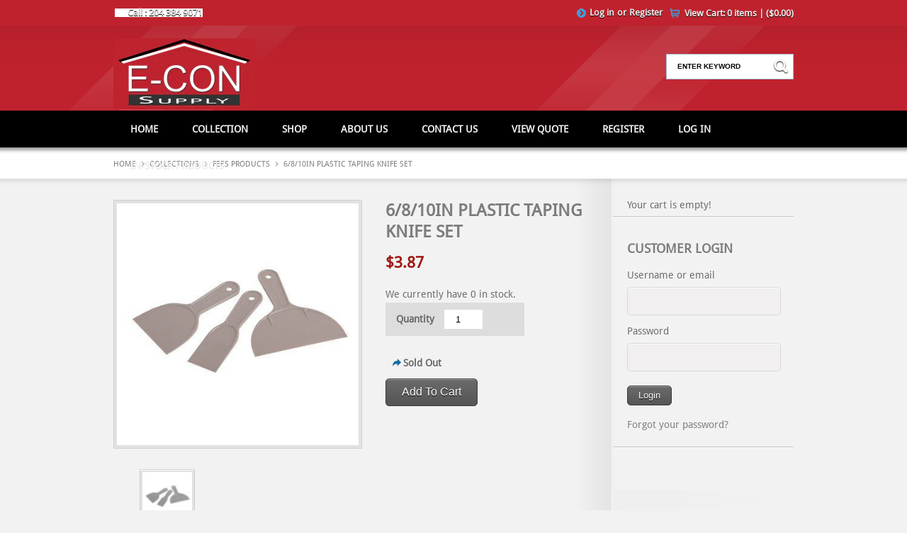

--- FILE ---
content_type: text/html; charset=utf-8
request_url: https://e-consupply.ca/products/g05016
body_size: 17441
content:
<!doctype html>
<html xmlns="http://www.w3.org/1999/xhtml">
  <head>
    <meta http-equiv="Content-Type" content="text/html; charset=utf-8" /> 
    <link rel="shortcut icon" href="//e-consupply.ca/cdn/shop/t/4/assets/favicon.png?v=53237176640879492971709306725" type="image/png" />
    <title>6/8/10in Plastic Taping Knife Set - E-Con Supply</title>

    

    <meta name="viewport" content="width=device-width, initial-scale=1.0" />
    <link rel="canonical" href="https://e-consupply.ca/products/g05016" /> 

    <!--iamd stylesheets-->
    <link href="//e-consupply.ca/cdn/shop/t/4/assets/ultimate.css?v=45681775374975975541709306738" rel="stylesheet" type="text/css" media="all" />  
    <link href="//e-consupply.ca/cdn/shop/t/4/assets/blue.css?v=150658214132186008801711587485" rel="stylesheet" type="text/css" media="all" />
    <link href="//e-consupply.ca/cdn/shop/t/4/assets/ie7.css?v=35572129364955843381709306726" rel="stylesheet" type="text/css" media="all" />
    <link href="//e-consupply.ca/cdn/shop/t/4/assets/ie8-and-down.css?v=170670072648982904471709306726" rel="stylesheet" type="text/css" media="all" />
    <link href="//e-consupply.ca/cdn/shop/t/4/assets/layerslider.css?v=42330503570127356301709306727" rel="stylesheet" type="text/css" media="all" />
    <link href="//e-consupply.ca/cdn/shop/t/4/assets/nivo-slider.css?v=20530238551785788011709306727" rel="stylesheet" type="text/css" media="all" />
    <link href="//e-consupply.ca/cdn/shop/t/4/assets/prettyPhoto.css?v=73755382492084100431709306727" rel="stylesheet" type="text/css" media="all" />
    <link href="//e-consupply.ca/cdn/shop/t/4/assets/reset.css?v=26258147381157259041709306738" rel="stylesheet" type="text/css" media="all" />

    <link href="//e-consupply.ca/cdn/shop/t/4/assets/responsive.css?v=77230444100541282441709306728" rel="stylesheet" type="text/css" media="all" />

    <link href="//e-consupply.ca/cdn/shop/t/4/assets/skin.css?v=32892983970675124651709306728" rel="stylesheet" type="text/css" media="all" />


    <!--iamd stylesheets end-->

    <!--iamd js-->  
    <script src="//ajax.googleapis.com/ajax/libs/jquery/1.9.1/jquery.min.js" type="text/javascript"></script> 
    <script src="//e-consupply.ca/cdn/shop/t/4/assets/jquery.min.js?v=8804816385198505141709306726" type="text/javascript"></script>
    <script src="//e-consupply.ca/cdn/shop/t/4/assets/jquery.cookie.js?v=35432961046504806441709306726" type="text/javascript"></script>
    <script src="//e-consupply.ca/cdn/shop/t/4/assets/jquery.tabs.min.js?v=57565764971038419101709306727" type="text/javascript"></script>
    <script src="//e-consupply.ca/cdn/shop/t/4/assets/jquery.jcarousel.min.js?v=161080100729807562721709306726" type="text/javascript"></script>
    <script src="//e-consupply.ca/cdn/shop/t/4/assets/tinynav.min.js?v=62484806795516804891709306729" type="text/javascript"></script>
    <script src="//e-consupply.ca/cdn/shop/t/4/assets/ultimate-custom.js?v=103669891260314336081709306729" type="text/javascript"></script>

    <script src="//e-consupply.ca/cdn/shop/t/4/assets/layerslider.kreaturamedia.jquery.js?v=30800323655205699531709306727" type="text/javascript"></script>
    <script src="//e-consupply.ca/cdn/shop/t/4/assets/jquery-easing-1.3.js?v=6540269386511301301709306726" type="text/javascript"></script>



    <script type="text/javascript">
      $(document).ready(function(){
        $('#layerslider').layerSlider({			
          skin : 'fullwidth',
          skinsPath : 'http://wedesignthemes.com/themes/dt-ultimate/wp-content/plugins/LayerSlider/skins/',
          thumbnailNavigation : 'hover',
          hoverPrevNext : false,
          responsive : false,
          responsiveUnder : 940,
          sublayerContainer : 900
        });



      });		
    </script>	

    <script src="//e-consupply.ca/cdn/shop/t/4/assets/jquery.prettyPhoto.js?v=128332406498773050711709306727" type="text/javascript"></script> 
    <script src="//e-consupply.ca/cdn/shop/t/4/assets/jquery.validate.min.js?v=171018175074048737741709306727" type="text/javascript"></script>
    <script src="//e-consupply.ca/cdn/shop/t/4/assets/isotope.js?v=121774176894423542401709306726" type="text/javascript"></script>


    <!-- Pretty Photo -->
    <script type="text/javascript">
      jQuery(document).ready(function($){			
        $(".gallery a[rel^='prettyPhoto']").prettyPhoto({animation_speed:'normal',theme:'light_square',slideshow:3000, autoplay_slideshow: false,social_tools: false});				
      });
    </script> 



    <!--[if lt IE 9]>
<link rel="stylesheet" type="text/css" href="css/ie8-and-down.css" />
<![endif]-->

    
    <link href='https://fonts.googleapis.com/css?family=Kameron:400,700' rel='stylesheet' type='text/css' />
    

    <!--iamd js end--> 
    <script src="//e-consupply.ca/cdn/shopifycloud/storefront/assets/themes_support/option_selection-b017cd28.js" type="text/javascript"></script>
    <script src="//e-consupply.ca/cdn/shopifycloud/storefront/assets/themes_support/api.jquery-7ab1a3a4.js" type="text/javascript"></script>
    

    <script src="//e-consupply.ca/cdn/shop/t/4/assets/easing.js?v=135570664617400524361709306725" type="text/javascript"></script>  
    <script src="//e-consupply.ca/cdn/shop/t/4/assets/jquery.nicescroll.min.js?v=38117382255208411611709306726" type="text/javascript"></script>
    <script src="//e-consupply.ca/cdn/shop/t/4/assets/jquery.ui.totop.min.js?v=71954548347841691311709306727" type="text/javascript"></script>

    <script type="text/javascript" src="https://w.sharethis.com/button/buttons.js"></script>
    <script type="text/javascript">stLight.options({publisher: "ur-fe64e7f8-696f-990f-ca-5986d5ffe036", doNotHash: false, doNotCopy: false, hashAddressBar: false});</script>

    <script>window.performance && window.performance.mark && window.performance.mark('shopify.content_for_header.start');</script><meta name="google-site-verification" content="t0kPjRYArdN0zQQkSzMjGMCfan48ApSbn3BwZMasIgI">
<meta id="shopify-digital-wallet" name="shopify-digital-wallet" content="/34228207748/digital_wallets/dialog">
<link rel="alternate" type="application/json+oembed" href="https://e-consupply.ca/products/g05016.oembed">
<script async="async" src="/checkouts/internal/preloads.js?locale=en-CA"></script>
<script id="shopify-features" type="application/json">{"accessToken":"f53d80fbbf0246b9f3575823aae48cca","betas":["rich-media-storefront-analytics"],"domain":"e-consupply.ca","predictiveSearch":true,"shopId":34228207748,"locale":"en"}</script>
<script>var Shopify = Shopify || {};
Shopify.shop = "e-con-construction-supply.myshopify.com";
Shopify.locale = "en";
Shopify.currency = {"active":"CAD","rate":"1.0"};
Shopify.country = "CA";
Shopify.theme = {"name":"Ultimate [okas]","id":134952812706,"schema_name":null,"schema_version":null,"theme_store_id":null,"role":"main"};
Shopify.theme.handle = "null";
Shopify.theme.style = {"id":null,"handle":null};
Shopify.cdnHost = "e-consupply.ca/cdn";
Shopify.routes = Shopify.routes || {};
Shopify.routes.root = "/";</script>
<script type="module">!function(o){(o.Shopify=o.Shopify||{}).modules=!0}(window);</script>
<script>!function(o){function n(){var o=[];function n(){o.push(Array.prototype.slice.apply(arguments))}return n.q=o,n}var t=o.Shopify=o.Shopify||{};t.loadFeatures=n(),t.autoloadFeatures=n()}(window);</script>
<script id="shop-js-analytics" type="application/json">{"pageType":"product"}</script>
<script defer="defer" async type="module" src="//e-consupply.ca/cdn/shopifycloud/shop-js/modules/v2/client.init-shop-cart-sync_WVOgQShq.en.esm.js"></script>
<script defer="defer" async type="module" src="//e-consupply.ca/cdn/shopifycloud/shop-js/modules/v2/chunk.common_C_13GLB1.esm.js"></script>
<script defer="defer" async type="module" src="//e-consupply.ca/cdn/shopifycloud/shop-js/modules/v2/chunk.modal_CLfMGd0m.esm.js"></script>
<script type="module">
  await import("//e-consupply.ca/cdn/shopifycloud/shop-js/modules/v2/client.init-shop-cart-sync_WVOgQShq.en.esm.js");
await import("//e-consupply.ca/cdn/shopifycloud/shop-js/modules/v2/chunk.common_C_13GLB1.esm.js");
await import("//e-consupply.ca/cdn/shopifycloud/shop-js/modules/v2/chunk.modal_CLfMGd0m.esm.js");

  window.Shopify.SignInWithShop?.initShopCartSync?.({"fedCMEnabled":true,"windoidEnabled":true});

</script>
<script id="__st">var __st={"a":34228207748,"offset":-21600,"reqid":"5b18da12-e571-4628-9b4e-b4d5a566dd71-1769555484","pageurl":"e-consupply.ca\/products\/g05016","u":"169abf9ab752","p":"product","rtyp":"product","rid":4670334238852};</script>
<script>window.ShopifyPaypalV4VisibilityTracking = true;</script>
<script id="captcha-bootstrap">!function(){'use strict';const t='contact',e='account',n='new_comment',o=[[t,t],['blogs',n],['comments',n],[t,'customer']],c=[[e,'customer_login'],[e,'guest_login'],[e,'recover_customer_password'],[e,'create_customer']],r=t=>t.map((([t,e])=>`form[action*='/${t}']:not([data-nocaptcha='true']) input[name='form_type'][value='${e}']`)).join(','),a=t=>()=>t?[...document.querySelectorAll(t)].map((t=>t.form)):[];function s(){const t=[...o],e=r(t);return a(e)}const i='password',u='form_key',d=['recaptcha-v3-token','g-recaptcha-response','h-captcha-response',i],f=()=>{try{return window.sessionStorage}catch{return}},m='__shopify_v',_=t=>t.elements[u];function p(t,e,n=!1){try{const o=window.sessionStorage,c=JSON.parse(o.getItem(e)),{data:r}=function(t){const{data:e,action:n}=t;return t[m]||n?{data:e,action:n}:{data:t,action:n}}(c);for(const[e,n]of Object.entries(r))t.elements[e]&&(t.elements[e].value=n);n&&o.removeItem(e)}catch(o){console.error('form repopulation failed',{error:o})}}const l='form_type',E='cptcha';function T(t){t.dataset[E]=!0}const w=window,h=w.document,L='Shopify',v='ce_forms',y='captcha';let A=!1;((t,e)=>{const n=(g='f06e6c50-85a8-45c8-87d0-21a2b65856fe',I='https://cdn.shopify.com/shopifycloud/storefront-forms-hcaptcha/ce_storefront_forms_captcha_hcaptcha.v1.5.2.iife.js',D={infoText:'Protected by hCaptcha',privacyText:'Privacy',termsText:'Terms'},(t,e,n)=>{const o=w[L][v],c=o.bindForm;if(c)return c(t,g,e,D).then(n);var r;o.q.push([[t,g,e,D],n]),r=I,A||(h.body.append(Object.assign(h.createElement('script'),{id:'captcha-provider',async:!0,src:r})),A=!0)});var g,I,D;w[L]=w[L]||{},w[L][v]=w[L][v]||{},w[L][v].q=[],w[L][y]=w[L][y]||{},w[L][y].protect=function(t,e){n(t,void 0,e),T(t)},Object.freeze(w[L][y]),function(t,e,n,w,h,L){const[v,y,A,g]=function(t,e,n){const i=e?o:[],u=t?c:[],d=[...i,...u],f=r(d),m=r(i),_=r(d.filter((([t,e])=>n.includes(e))));return[a(f),a(m),a(_),s()]}(w,h,L),I=t=>{const e=t.target;return e instanceof HTMLFormElement?e:e&&e.form},D=t=>v().includes(t);t.addEventListener('submit',(t=>{const e=I(t);if(!e)return;const n=D(e)&&!e.dataset.hcaptchaBound&&!e.dataset.recaptchaBound,o=_(e),c=g().includes(e)&&(!o||!o.value);(n||c)&&t.preventDefault(),c&&!n&&(function(t){try{if(!f())return;!function(t){const e=f();if(!e)return;const n=_(t);if(!n)return;const o=n.value;o&&e.removeItem(o)}(t);const e=Array.from(Array(32),(()=>Math.random().toString(36)[2])).join('');!function(t,e){_(t)||t.append(Object.assign(document.createElement('input'),{type:'hidden',name:u})),t.elements[u].value=e}(t,e),function(t,e){const n=f();if(!n)return;const o=[...t.querySelectorAll(`input[type='${i}']`)].map((({name:t})=>t)),c=[...d,...o],r={};for(const[a,s]of new FormData(t).entries())c.includes(a)||(r[a]=s);n.setItem(e,JSON.stringify({[m]:1,action:t.action,data:r}))}(t,e)}catch(e){console.error('failed to persist form',e)}}(e),e.submit())}));const S=(t,e)=>{t&&!t.dataset[E]&&(n(t,e.some((e=>e===t))),T(t))};for(const o of['focusin','change'])t.addEventListener(o,(t=>{const e=I(t);D(e)&&S(e,y())}));const B=e.get('form_key'),M=e.get(l),P=B&&M;t.addEventListener('DOMContentLoaded',(()=>{const t=y();if(P)for(const e of t)e.elements[l].value===M&&p(e,B);[...new Set([...A(),...v().filter((t=>'true'===t.dataset.shopifyCaptcha))])].forEach((e=>S(e,t)))}))}(h,new URLSearchParams(w.location.search),n,t,e,['guest_login'])})(!0,!0)}();</script>
<script integrity="sha256-4kQ18oKyAcykRKYeNunJcIwy7WH5gtpwJnB7kiuLZ1E=" data-source-attribution="shopify.loadfeatures" defer="defer" src="//e-consupply.ca/cdn/shopifycloud/storefront/assets/storefront/load_feature-a0a9edcb.js" crossorigin="anonymous"></script>
<script data-source-attribution="shopify.dynamic_checkout.dynamic.init">var Shopify=Shopify||{};Shopify.PaymentButton=Shopify.PaymentButton||{isStorefrontPortableWallets:!0,init:function(){window.Shopify.PaymentButton.init=function(){};var t=document.createElement("script");t.src="https://e-consupply.ca/cdn/shopifycloud/portable-wallets/latest/portable-wallets.en.js",t.type="module",document.head.appendChild(t)}};
</script>
<script data-source-attribution="shopify.dynamic_checkout.buyer_consent">
  function portableWalletsHideBuyerConsent(e){var t=document.getElementById("shopify-buyer-consent"),n=document.getElementById("shopify-subscription-policy-button");t&&n&&(t.classList.add("hidden"),t.setAttribute("aria-hidden","true"),n.removeEventListener("click",e))}function portableWalletsShowBuyerConsent(e){var t=document.getElementById("shopify-buyer-consent"),n=document.getElementById("shopify-subscription-policy-button");t&&n&&(t.classList.remove("hidden"),t.removeAttribute("aria-hidden"),n.addEventListener("click",e))}window.Shopify?.PaymentButton&&(window.Shopify.PaymentButton.hideBuyerConsent=portableWalletsHideBuyerConsent,window.Shopify.PaymentButton.showBuyerConsent=portableWalletsShowBuyerConsent);
</script>
<script data-source-attribution="shopify.dynamic_checkout.cart.bootstrap">document.addEventListener("DOMContentLoaded",(function(){function t(){return document.querySelector("shopify-accelerated-checkout-cart, shopify-accelerated-checkout")}if(t())Shopify.PaymentButton.init();else{new MutationObserver((function(e,n){t()&&(Shopify.PaymentButton.init(),n.disconnect())})).observe(document.body,{childList:!0,subtree:!0})}}));
</script>

<script>window.performance && window.performance.mark && window.performance.mark('shopify.content_for_header.end');</script>
  	<link href="//e-consupply.ca/cdn/shop/t/4/assets/globorequestforquote.css?v=120436704993867032521709306725" rel="stylesheet" type="text/css" media="all" /><script src="//e-consupply.ca/cdn/shop/t/4/assets/globorequestforquote_params.js?v=26753648892456164171709306725" type="text/javascript"></script><script type="text/javascript">var GRFQConfigs = GRFQConfigs || {};GRFQConfigs.customer = {'id': '','email': '','name': ''};GRFQConfigs.product = {"id":4670334238852,"title":"6\/8\/10in Plastic Taping Knife Set","handle":"g05016","description":"","published_at":"2020-04-13T18:09:28-05:00","created_at":"2020-03-12T11:12:14-05:00","vendor":"Toolway","type":"tool taping","tags":["6\/8\/10in","Knife","Plastic","Set","Taping"],"price":387,"price_min":387,"price_max":387,"available":false,"price_varies":false,"compare_at_price":null,"compare_at_price_min":0,"compare_at_price_max":0,"compare_at_price_varies":false,"variants":[{"id":32685909409924,"title":"Default Title","option1":"Default Title","option2":null,"option3":null,"sku":"G05016","requires_shipping":true,"taxable":true,"featured_image":null,"available":false,"name":"6\/8\/10in Plastic Taping Knife Set","public_title":null,"options":["Default Title"],"price":387,"weight":0,"compare_at_price":null,"inventory_management":"shopify","barcode":"084389050160","requires_selling_plan":false,"selling_plan_allocations":[]}],"images":["\/\/e-consupply.ca\/cdn\/shop\/products\/G05016_1-B.jpg?v=1584029534"],"featured_image":"\/\/e-consupply.ca\/cdn\/shop\/products\/G05016_1-B.jpg?v=1584029534","options":["Amount"],"media":[{"alt":null,"id":7045146017924,"position":1,"preview_image":{"aspect_ratio":1.0,"height":400,"width":400,"src":"\/\/e-consupply.ca\/cdn\/shop\/products\/G05016_1-B.jpg?v=1584029534"},"aspect_ratio":1.0,"height":400,"media_type":"image","src":"\/\/e-consupply.ca\/cdn\/shop\/products\/G05016_1-B.jpg?v=1584029534","width":400}],"requires_selling_plan":false,"selling_plan_groups":[],"content":""}; GRFQConfigs.product.selected_or_first_available_variant = {"id":32685909409924,"title":"Default Title","option1":"Default Title","option2":null,"option3":null,"sku":"G05016","requires_shipping":true,"taxable":true,"featured_image":null,"available":false,"name":"6\/8\/10in Plastic Taping Knife Set","public_title":null,"options":["Default Title"],"price":387,"weight":0,"compare_at_price":null,"inventory_management":"shopify","barcode":"084389050160","requires_selling_plan":false,"selling_plan_allocations":[]} ;</script><script type="text/javascript" src="//e-consupply.ca/cdn/shop/t/4/assets/globorequestforquote.js?v=106042749041700225901709306725" defer="defer"></script> <script> if(typeof GRFQConfigs.product['collection'] === 'undefined') GRFQConfigs.product['collection'] = []; GRFQConfigs.product['collection'].push('303580577954'); </script>  <script> if(typeof GRFQConfigs.product['collection'] === 'undefined') GRFQConfigs.product['collection'] = []; GRFQConfigs.product['collection'].push('173149257860'); </script>  <script> if(typeof GRFQConfigs.product['collection'] === 'undefined') GRFQConfigs.product['collection'] = []; GRFQConfigs.product['collection'].push('303580545186'); </script> 
<!-- "snippets/hulkcode_common.liquid" was not rendered, the associated app was uninstalled --><script src='https://volumediscount.hulkapps.com/hulkcode.js' defer='defer'></script>
<!--   This area was rendered by Stores App --> 
	 
<!-- End Area -->

<!--   This area was rendered by Stores App --> 
	 
<!-- End Area -->
<!-- AUTO GENERATED BY CODE CUSTOMIZER -->



<script>

</script>

<!-- END CODE CUSTOMIZER -->
<meta property="og:image" content="https://cdn.shopify.com/s/files/1/0342/2820/7748/products/G05016_1-B.jpg?v=1584029534" />
<meta property="og:image:secure_url" content="https://cdn.shopify.com/s/files/1/0342/2820/7748/products/G05016_1-B.jpg?v=1584029534" />
<meta property="og:image:width" content="400" />
<meta property="og:image:height" content="400" />
<link href="https://monorail-edge.shopifysvc.com" rel="dns-prefetch">
<script>(function(){if ("sendBeacon" in navigator && "performance" in window) {try {var session_token_from_headers = performance.getEntriesByType('navigation')[0].serverTiming.find(x => x.name == '_s').description;} catch {var session_token_from_headers = undefined;}var session_cookie_matches = document.cookie.match(/_shopify_s=([^;]*)/);var session_token_from_cookie = session_cookie_matches && session_cookie_matches.length === 2 ? session_cookie_matches[1] : "";var session_token = session_token_from_headers || session_token_from_cookie || "";function handle_abandonment_event(e) {var entries = performance.getEntries().filter(function(entry) {return /monorail-edge.shopifysvc.com/.test(entry.name);});if (!window.abandonment_tracked && entries.length === 0) {window.abandonment_tracked = true;var currentMs = Date.now();var navigation_start = performance.timing.navigationStart;var payload = {shop_id: 34228207748,url: window.location.href,navigation_start,duration: currentMs - navigation_start,session_token,page_type: "product"};window.navigator.sendBeacon("https://monorail-edge.shopifysvc.com/v1/produce", JSON.stringify({schema_id: "online_store_buyer_site_abandonment/1.1",payload: payload,metadata: {event_created_at_ms: currentMs,event_sent_at_ms: currentMs}}));}}window.addEventListener('pagehide', handle_abandonment_event);}}());</script>
<script id="web-pixels-manager-setup">(function e(e,d,r,n,o){if(void 0===o&&(o={}),!Boolean(null===(a=null===(i=window.Shopify)||void 0===i?void 0:i.analytics)||void 0===a?void 0:a.replayQueue)){var i,a;window.Shopify=window.Shopify||{};var t=window.Shopify;t.analytics=t.analytics||{};var s=t.analytics;s.replayQueue=[],s.publish=function(e,d,r){return s.replayQueue.push([e,d,r]),!0};try{self.performance.mark("wpm:start")}catch(e){}var l=function(){var e={modern:/Edge?\/(1{2}[4-9]|1[2-9]\d|[2-9]\d{2}|\d{4,})\.\d+(\.\d+|)|Firefox\/(1{2}[4-9]|1[2-9]\d|[2-9]\d{2}|\d{4,})\.\d+(\.\d+|)|Chrom(ium|e)\/(9{2}|\d{3,})\.\d+(\.\d+|)|(Maci|X1{2}).+ Version\/(15\.\d+|(1[6-9]|[2-9]\d|\d{3,})\.\d+)([,.]\d+|)( \(\w+\)|)( Mobile\/\w+|) Safari\/|Chrome.+OPR\/(9{2}|\d{3,})\.\d+\.\d+|(CPU[ +]OS|iPhone[ +]OS|CPU[ +]iPhone|CPU IPhone OS|CPU iPad OS)[ +]+(15[._]\d+|(1[6-9]|[2-9]\d|\d{3,})[._]\d+)([._]\d+|)|Android:?[ /-](13[3-9]|1[4-9]\d|[2-9]\d{2}|\d{4,})(\.\d+|)(\.\d+|)|Android.+Firefox\/(13[5-9]|1[4-9]\d|[2-9]\d{2}|\d{4,})\.\d+(\.\d+|)|Android.+Chrom(ium|e)\/(13[3-9]|1[4-9]\d|[2-9]\d{2}|\d{4,})\.\d+(\.\d+|)|SamsungBrowser\/([2-9]\d|\d{3,})\.\d+/,legacy:/Edge?\/(1[6-9]|[2-9]\d|\d{3,})\.\d+(\.\d+|)|Firefox\/(5[4-9]|[6-9]\d|\d{3,})\.\d+(\.\d+|)|Chrom(ium|e)\/(5[1-9]|[6-9]\d|\d{3,})\.\d+(\.\d+|)([\d.]+$|.*Safari\/(?![\d.]+ Edge\/[\d.]+$))|(Maci|X1{2}).+ Version\/(10\.\d+|(1[1-9]|[2-9]\d|\d{3,})\.\d+)([,.]\d+|)( \(\w+\)|)( Mobile\/\w+|) Safari\/|Chrome.+OPR\/(3[89]|[4-9]\d|\d{3,})\.\d+\.\d+|(CPU[ +]OS|iPhone[ +]OS|CPU[ +]iPhone|CPU IPhone OS|CPU iPad OS)[ +]+(10[._]\d+|(1[1-9]|[2-9]\d|\d{3,})[._]\d+)([._]\d+|)|Android:?[ /-](13[3-9]|1[4-9]\d|[2-9]\d{2}|\d{4,})(\.\d+|)(\.\d+|)|Mobile Safari.+OPR\/([89]\d|\d{3,})\.\d+\.\d+|Android.+Firefox\/(13[5-9]|1[4-9]\d|[2-9]\d{2}|\d{4,})\.\d+(\.\d+|)|Android.+Chrom(ium|e)\/(13[3-9]|1[4-9]\d|[2-9]\d{2}|\d{4,})\.\d+(\.\d+|)|Android.+(UC? ?Browser|UCWEB|U3)[ /]?(15\.([5-9]|\d{2,})|(1[6-9]|[2-9]\d|\d{3,})\.\d+)\.\d+|SamsungBrowser\/(5\.\d+|([6-9]|\d{2,})\.\d+)|Android.+MQ{2}Browser\/(14(\.(9|\d{2,})|)|(1[5-9]|[2-9]\d|\d{3,})(\.\d+|))(\.\d+|)|K[Aa][Ii]OS\/(3\.\d+|([4-9]|\d{2,})\.\d+)(\.\d+|)/},d=e.modern,r=e.legacy,n=navigator.userAgent;return n.match(d)?"modern":n.match(r)?"legacy":"unknown"}(),u="modern"===l?"modern":"legacy",c=(null!=n?n:{modern:"",legacy:""})[u],f=function(e){return[e.baseUrl,"/wpm","/b",e.hashVersion,"modern"===e.buildTarget?"m":"l",".js"].join("")}({baseUrl:d,hashVersion:r,buildTarget:u}),m=function(e){var d=e.version,r=e.bundleTarget,n=e.surface,o=e.pageUrl,i=e.monorailEndpoint;return{emit:function(e){var a=e.status,t=e.errorMsg,s=(new Date).getTime(),l=JSON.stringify({metadata:{event_sent_at_ms:s},events:[{schema_id:"web_pixels_manager_load/3.1",payload:{version:d,bundle_target:r,page_url:o,status:a,surface:n,error_msg:t},metadata:{event_created_at_ms:s}}]});if(!i)return console&&console.warn&&console.warn("[Web Pixels Manager] No Monorail endpoint provided, skipping logging."),!1;try{return self.navigator.sendBeacon.bind(self.navigator)(i,l)}catch(e){}var u=new XMLHttpRequest;try{return u.open("POST",i,!0),u.setRequestHeader("Content-Type","text/plain"),u.send(l),!0}catch(e){return console&&console.warn&&console.warn("[Web Pixels Manager] Got an unhandled error while logging to Monorail."),!1}}}}({version:r,bundleTarget:l,surface:e.surface,pageUrl:self.location.href,monorailEndpoint:e.monorailEndpoint});try{o.browserTarget=l,function(e){var d=e.src,r=e.async,n=void 0===r||r,o=e.onload,i=e.onerror,a=e.sri,t=e.scriptDataAttributes,s=void 0===t?{}:t,l=document.createElement("script"),u=document.querySelector("head"),c=document.querySelector("body");if(l.async=n,l.src=d,a&&(l.integrity=a,l.crossOrigin="anonymous"),s)for(var f in s)if(Object.prototype.hasOwnProperty.call(s,f))try{l.dataset[f]=s[f]}catch(e){}if(o&&l.addEventListener("load",o),i&&l.addEventListener("error",i),u)u.appendChild(l);else{if(!c)throw new Error("Did not find a head or body element to append the script");c.appendChild(l)}}({src:f,async:!0,onload:function(){if(!function(){var e,d;return Boolean(null===(d=null===(e=window.Shopify)||void 0===e?void 0:e.analytics)||void 0===d?void 0:d.initialized)}()){var d=window.webPixelsManager.init(e)||void 0;if(d){var r=window.Shopify.analytics;r.replayQueue.forEach((function(e){var r=e[0],n=e[1],o=e[2];d.publishCustomEvent(r,n,o)})),r.replayQueue=[],r.publish=d.publishCustomEvent,r.visitor=d.visitor,r.initialized=!0}}},onerror:function(){return m.emit({status:"failed",errorMsg:"".concat(f," has failed to load")})},sri:function(e){var d=/^sha384-[A-Za-z0-9+/=]+$/;return"string"==typeof e&&d.test(e)}(c)?c:"",scriptDataAttributes:o}),m.emit({status:"loading"})}catch(e){m.emit({status:"failed",errorMsg:(null==e?void 0:e.message)||"Unknown error"})}}})({shopId: 34228207748,storefrontBaseUrl: "https://e-consupply.ca",extensionsBaseUrl: "https://extensions.shopifycdn.com/cdn/shopifycloud/web-pixels-manager",monorailEndpoint: "https://monorail-edge.shopifysvc.com/unstable/produce_batch",surface: "storefront-renderer",enabledBetaFlags: ["2dca8a86"],webPixelsConfigList: [{"id":"574390434","configuration":"{\"config\":\"{\\\"pixel_id\\\":\\\"AW-809759411\\\",\\\"target_country\\\":\\\"CA\\\",\\\"gtag_events\\\":[{\\\"type\\\":\\\"search\\\",\\\"action_label\\\":\\\"AW-809759411\\\/xYSRCIPMjs0BELPlj4ID\\\"},{\\\"type\\\":\\\"begin_checkout\\\",\\\"action_label\\\":\\\"AW-809759411\\\/OB0VCIDMjs0BELPlj4ID\\\"},{\\\"type\\\":\\\"view_item\\\",\\\"action_label\\\":[\\\"AW-809759411\\\/5p0qCPrLjs0BELPlj4ID\\\",\\\"MC-3J7E770SSP\\\"]},{\\\"type\\\":\\\"purchase\\\",\\\"action_label\\\":[\\\"AW-809759411\\\/ZMC_CPfLjs0BELPlj4ID\\\",\\\"MC-3J7E770SSP\\\"]},{\\\"type\\\":\\\"page_view\\\",\\\"action_label\\\":[\\\"AW-809759411\\\/8D4NCPTLjs0BELPlj4ID\\\",\\\"MC-3J7E770SSP\\\"]},{\\\"type\\\":\\\"add_payment_info\\\",\\\"action_label\\\":\\\"AW-809759411\\\/o8I8CIbMjs0BELPlj4ID\\\"},{\\\"type\\\":\\\"add_to_cart\\\",\\\"action_label\\\":\\\"AW-809759411\\\/rHKWCP3Ljs0BELPlj4ID\\\"}],\\\"enable_monitoring_mode\\\":false}\"}","eventPayloadVersion":"v1","runtimeContext":"OPEN","scriptVersion":"b2a88bafab3e21179ed38636efcd8a93","type":"APP","apiClientId":1780363,"privacyPurposes":[],"dataSharingAdjustments":{"protectedCustomerApprovalScopes":["read_customer_address","read_customer_email","read_customer_name","read_customer_personal_data","read_customer_phone"]}},{"id":"shopify-app-pixel","configuration":"{}","eventPayloadVersion":"v1","runtimeContext":"STRICT","scriptVersion":"0450","apiClientId":"shopify-pixel","type":"APP","privacyPurposes":["ANALYTICS","MARKETING"]},{"id":"shopify-custom-pixel","eventPayloadVersion":"v1","runtimeContext":"LAX","scriptVersion":"0450","apiClientId":"shopify-pixel","type":"CUSTOM","privacyPurposes":["ANALYTICS","MARKETING"]}],isMerchantRequest: false,initData: {"shop":{"name":"E-Con Supply","paymentSettings":{"currencyCode":"CAD"},"myshopifyDomain":"e-con-construction-supply.myshopify.com","countryCode":"CA","storefrontUrl":"https:\/\/e-consupply.ca"},"customer":null,"cart":null,"checkout":null,"productVariants":[{"price":{"amount":3.87,"currencyCode":"CAD"},"product":{"title":"6\/8\/10in Plastic Taping Knife Set","vendor":"Toolway","id":"4670334238852","untranslatedTitle":"6\/8\/10in Plastic Taping Knife Set","url":"\/products\/g05016","type":"tool taping"},"id":"32685909409924","image":{"src":"\/\/e-consupply.ca\/cdn\/shop\/products\/G05016_1-B.jpg?v=1584029534"},"sku":"G05016","title":"Default Title","untranslatedTitle":"Default Title"}],"purchasingCompany":null},},"https://e-consupply.ca/cdn","fcfee988w5aeb613cpc8e4bc33m6693e112",{"modern":"","legacy":""},{"shopId":"34228207748","storefrontBaseUrl":"https:\/\/e-consupply.ca","extensionBaseUrl":"https:\/\/extensions.shopifycdn.com\/cdn\/shopifycloud\/web-pixels-manager","surface":"storefront-renderer","enabledBetaFlags":"[\"2dca8a86\"]","isMerchantRequest":"false","hashVersion":"fcfee988w5aeb613cpc8e4bc33m6693e112","publish":"custom","events":"[[\"page_viewed\",{}],[\"product_viewed\",{\"productVariant\":{\"price\":{\"amount\":3.87,\"currencyCode\":\"CAD\"},\"product\":{\"title\":\"6\/8\/10in Plastic Taping Knife Set\",\"vendor\":\"Toolway\",\"id\":\"4670334238852\",\"untranslatedTitle\":\"6\/8\/10in Plastic Taping Knife Set\",\"url\":\"\/products\/g05016\",\"type\":\"tool taping\"},\"id\":\"32685909409924\",\"image\":{\"src\":\"\/\/e-consupply.ca\/cdn\/shop\/products\/G05016_1-B.jpg?v=1584029534\"},\"sku\":\"G05016\",\"title\":\"Default Title\",\"untranslatedTitle\":\"Default Title\"}}]]"});</script><script>
  window.ShopifyAnalytics = window.ShopifyAnalytics || {};
  window.ShopifyAnalytics.meta = window.ShopifyAnalytics.meta || {};
  window.ShopifyAnalytics.meta.currency = 'CAD';
  var meta = {"product":{"id":4670334238852,"gid":"gid:\/\/shopify\/Product\/4670334238852","vendor":"Toolway","type":"tool taping","handle":"g05016","variants":[{"id":32685909409924,"price":387,"name":"6\/8\/10in Plastic Taping Knife Set","public_title":null,"sku":"G05016"}],"remote":false},"page":{"pageType":"product","resourceType":"product","resourceId":4670334238852,"requestId":"5b18da12-e571-4628-9b4e-b4d5a566dd71-1769555484"}};
  for (var attr in meta) {
    window.ShopifyAnalytics.meta[attr] = meta[attr];
  }
</script>
<script class="analytics">
  (function () {
    var customDocumentWrite = function(content) {
      var jquery = null;

      if (window.jQuery) {
        jquery = window.jQuery;
      } else if (window.Checkout && window.Checkout.$) {
        jquery = window.Checkout.$;
      }

      if (jquery) {
        jquery('body').append(content);
      }
    };

    var hasLoggedConversion = function(token) {
      if (token) {
        return document.cookie.indexOf('loggedConversion=' + token) !== -1;
      }
      return false;
    }

    var setCookieIfConversion = function(token) {
      if (token) {
        var twoMonthsFromNow = new Date(Date.now());
        twoMonthsFromNow.setMonth(twoMonthsFromNow.getMonth() + 2);

        document.cookie = 'loggedConversion=' + token + '; expires=' + twoMonthsFromNow;
      }
    }

    var trekkie = window.ShopifyAnalytics.lib = window.trekkie = window.trekkie || [];
    if (trekkie.integrations) {
      return;
    }
    trekkie.methods = [
      'identify',
      'page',
      'ready',
      'track',
      'trackForm',
      'trackLink'
    ];
    trekkie.factory = function(method) {
      return function() {
        var args = Array.prototype.slice.call(arguments);
        args.unshift(method);
        trekkie.push(args);
        return trekkie;
      };
    };
    for (var i = 0; i < trekkie.methods.length; i++) {
      var key = trekkie.methods[i];
      trekkie[key] = trekkie.factory(key);
    }
    trekkie.load = function(config) {
      trekkie.config = config || {};
      trekkie.config.initialDocumentCookie = document.cookie;
      var first = document.getElementsByTagName('script')[0];
      var script = document.createElement('script');
      script.type = 'text/javascript';
      script.onerror = function(e) {
        var scriptFallback = document.createElement('script');
        scriptFallback.type = 'text/javascript';
        scriptFallback.onerror = function(error) {
                var Monorail = {
      produce: function produce(monorailDomain, schemaId, payload) {
        var currentMs = new Date().getTime();
        var event = {
          schema_id: schemaId,
          payload: payload,
          metadata: {
            event_created_at_ms: currentMs,
            event_sent_at_ms: currentMs
          }
        };
        return Monorail.sendRequest("https://" + monorailDomain + "/v1/produce", JSON.stringify(event));
      },
      sendRequest: function sendRequest(endpointUrl, payload) {
        // Try the sendBeacon API
        if (window && window.navigator && typeof window.navigator.sendBeacon === 'function' && typeof window.Blob === 'function' && !Monorail.isIos12()) {
          var blobData = new window.Blob([payload], {
            type: 'text/plain'
          });

          if (window.navigator.sendBeacon(endpointUrl, blobData)) {
            return true;
          } // sendBeacon was not successful

        } // XHR beacon

        var xhr = new XMLHttpRequest();

        try {
          xhr.open('POST', endpointUrl);
          xhr.setRequestHeader('Content-Type', 'text/plain');
          xhr.send(payload);
        } catch (e) {
          console.log(e);
        }

        return false;
      },
      isIos12: function isIos12() {
        return window.navigator.userAgent.lastIndexOf('iPhone; CPU iPhone OS 12_') !== -1 || window.navigator.userAgent.lastIndexOf('iPad; CPU OS 12_') !== -1;
      }
    };
    Monorail.produce('monorail-edge.shopifysvc.com',
      'trekkie_storefront_load_errors/1.1',
      {shop_id: 34228207748,
      theme_id: 134952812706,
      app_name: "storefront",
      context_url: window.location.href,
      source_url: "//e-consupply.ca/cdn/s/trekkie.storefront.a804e9514e4efded663580eddd6991fcc12b5451.min.js"});

        };
        scriptFallback.async = true;
        scriptFallback.src = '//e-consupply.ca/cdn/s/trekkie.storefront.a804e9514e4efded663580eddd6991fcc12b5451.min.js';
        first.parentNode.insertBefore(scriptFallback, first);
      };
      script.async = true;
      script.src = '//e-consupply.ca/cdn/s/trekkie.storefront.a804e9514e4efded663580eddd6991fcc12b5451.min.js';
      first.parentNode.insertBefore(script, first);
    };
    trekkie.load(
      {"Trekkie":{"appName":"storefront","development":false,"defaultAttributes":{"shopId":34228207748,"isMerchantRequest":null,"themeId":134952812706,"themeCityHash":"10171541955064007977","contentLanguage":"en","currency":"CAD","eventMetadataId":"f833e73a-d700-4d1e-bcb0-247284607eb2"},"isServerSideCookieWritingEnabled":true,"monorailRegion":"shop_domain","enabledBetaFlags":["65f19447","b5387b81"]},"Session Attribution":{},"S2S":{"facebookCapiEnabled":false,"source":"trekkie-storefront-renderer","apiClientId":580111}}
    );

    var loaded = false;
    trekkie.ready(function() {
      if (loaded) return;
      loaded = true;

      window.ShopifyAnalytics.lib = window.trekkie;

      var originalDocumentWrite = document.write;
      document.write = customDocumentWrite;
      try { window.ShopifyAnalytics.merchantGoogleAnalytics.call(this); } catch(error) {};
      document.write = originalDocumentWrite;

      window.ShopifyAnalytics.lib.page(null,{"pageType":"product","resourceType":"product","resourceId":4670334238852,"requestId":"5b18da12-e571-4628-9b4e-b4d5a566dd71-1769555484","shopifyEmitted":true});

      var match = window.location.pathname.match(/checkouts\/(.+)\/(thank_you|post_purchase)/)
      var token = match? match[1]: undefined;
      if (!hasLoggedConversion(token)) {
        setCookieIfConversion(token);
        window.ShopifyAnalytics.lib.track("Viewed Product",{"currency":"CAD","variantId":32685909409924,"productId":4670334238852,"productGid":"gid:\/\/shopify\/Product\/4670334238852","name":"6\/8\/10in Plastic Taping Knife Set","price":"3.87","sku":"G05016","brand":"Toolway","variant":null,"category":"tool taping","nonInteraction":true,"remote":false},undefined,undefined,{"shopifyEmitted":true});
      window.ShopifyAnalytics.lib.track("monorail:\/\/trekkie_storefront_viewed_product\/1.1",{"currency":"CAD","variantId":32685909409924,"productId":4670334238852,"productGid":"gid:\/\/shopify\/Product\/4670334238852","name":"6\/8\/10in Plastic Taping Knife Set","price":"3.87","sku":"G05016","brand":"Toolway","variant":null,"category":"tool taping","nonInteraction":true,"remote":false,"referer":"https:\/\/e-consupply.ca\/products\/g05016"});
      }
    });


        var eventsListenerScript = document.createElement('script');
        eventsListenerScript.async = true;
        eventsListenerScript.src = "//e-consupply.ca/cdn/shopifycloud/storefront/assets/shop_events_listener-3da45d37.js";
        document.getElementsByTagName('head')[0].appendChild(eventsListenerScript);

})();</script>
<script
  defer
  src="https://e-consupply.ca/cdn/shopifycloud/perf-kit/shopify-perf-kit-3.0.4.min.js"
  data-application="storefront-renderer"
  data-shop-id="34228207748"
  data-render-region="gcp-us-east1"
  data-page-type="product"
  data-theme-instance-id="134952812706"
  data-theme-name=""
  data-theme-version=""
  data-monorail-region="shop_domain"
  data-resource-timing-sampling-rate="10"
  data-shs="true"
  data-shs-beacon="true"
  data-shs-export-with-fetch="true"
  data-shs-logs-sample-rate="1"
  data-shs-beacon-endpoint="https://e-consupply.ca/api/collect"
></script>
</head>


  <body class="">  
    <!-- **Wrapper** -->
    <div id="wrapper">     
      <!-- **Header** -->
      <div id="shopify-section-header-model" class="shopify-section"><div data-section-id="header-model" data-section-type="header" > 
  <div id="header">   
    <!--TopMenu Starts-->
    
    <div id="TopMenu">
      <div class="container">
        
        <div class="phone">
          <span> Call : 204 384 9071 </span>
        </div>
        
        <a href="/cart" class="cart" title="Shopping Cart">View Cart:
          <span id="cart-count">0 items | ($0.00)</span></a>
        
        
        <div class="toolbar-customer">
          <a href="/account/login" id="customer_login_link">Log in</a>
          
          <span class="or">or</span>
          <a href="/account/register" id="customer_register_link">Register</a>
          
        </div>
        
        
      </div>  
    </div>
    	 

    <!--TopMenu Ends-->

    
    <div class="container">  
      <!--logo-->	  
      <div id="logo"> 
        
        <a href="/" ><img src="//e-consupply.ca/cdn/shop/t/4/assets/logo.png?v=89111522556277540531709306727" alt="E-Con Supply" title="E-Con Supply" /></a> 
        	  
      </div>
      <!--logo ends-->      
      <div class="float-right header-right"> 
        <!--social icons-->				
        <div class="social-icons">
          
          
          
          
          
          
          
        </div>        
        <!--searchform-->
        <form action="/search" id="searchform" method="get">
          <fieldset>
            <input name="q" type="text" onblur="this.value=(this.value=='') ? 'Enter Keyword' : this.value;" onfocus="this.value=(this.value=='Enter Keyword') ? '' : this.value;" value="Enter Keyword" class="text_input" />
            <input name="submit" type="submit" value="" />
          </fieldset>
        </form>
        <!--searchform ends--> 
      </div>
    </div>
    
  </div>
  <div id="top-menu">
    <div class="container">
      <ul class="menu">
        
        
        
        <li>
          <a href="/" class="">Home</a>
        </li>
        	
        
        
        
        <li>
          <a href="https://e-con-construction-supply.myshopify.com/collections" class="">Collection </a>
        </li>
        	
        
        
        
        <li>
          <a href="/collections/all" class="">Shop</a>
        </li>
        	
        
        
        
        <li>
          <a href="/pages/about-us" class="">About Us  </a>
        </li>
        	
        
        
        
        <li>
          <a href="/pages/contact-us" class="">Contact Us</a>
        </li>
        	
        
        
        
        <li>
          <a href="/pages/request-for-quote" class="">View Quote</a>
        </li>
        	
        
        
        
        <li>
          <a href="https://e-consupply.ca/account/register" class="">Register</a>
        </li>
        	
        
        
        
        <li>
          <a href="https://e-consupply.ca/account/login" class="">Log in</a>
        </li>
        	
        
        
        
        <li>
          <a href="/collections/products-that-are-available" class="">IN-STOCK products</a>
        </li>
        	
        
      </ul>	
    </div>
  </div>
</div>





<style>
  #TopMenu{background:#bf222e;}

  #top-menu { background:#000000; }

  ul.menu li a,.phone span ,.toolbar-customer a, .toolbar-customer span.or,.cart{ color:#f0ecec; }	

  #header { background:#bf222e url(//e-consupply.ca/cdn/shop/files/header-bg.png?v=1613725476) center top repeat-x;min-height: 150px;}

  .phone span{ background:url(//e-consupply.ca/cdn/shopifycloud/storefront/assets/no-image-2048-a2addb12.gif) 2px 2px no-repeat;}

  ul.menu li ul { background:#003d60; border:2px solid #003d60; }

  ul.menu li ul li, ul.menu li.home ul li { background:url(//e-consupply.ca/cdn/shop/files/amvic_3.png?v=1711572529) bottom repeat-x; }

  ul.menu li ul li.current_page_item, ul.menu li ul li:hover { -moz-box-shadow:inset 0px 0px 20px 0px #bf222e; -webkit-box-shadow:inset 0px 0px 20px 0px #bf222e; box-shadow: inset 0px 0px 20px 0px #bf222e; background:#0f0203; }
</style>














</div>

      <!-- **Header - End** -->   



      
      
      <div class="breadcrumb">
  <div class="breadcrumb-bg">
  <div class="container">
    <div class="align_left"> <a href="/">Home</a>
      
       <span class="arrow"></span> 
<span><a href="/collections">Collections</a></span> 
      <span class="arrow"></span>
      <span class="current-crumb"><a href="/collections/fees-products">Fees products</a></span>
       <span class="arrow"></span> <span class="current-crumb">6/8/10in Plastic Taping Knife Set</span>  </div>
    </div>
  </div>
</div>
  
      
      <div id="main">      
        <div class="container">


          
          <script src="//e-consupply.ca/cdn/shop/t/4/assets/jquery.jqzoom-core.js?v=85538258909399560881709306726" type="text/javascript"></script>
<link href="//e-consupply.ca/cdn/shop/t/4/assets/jquery.jqzoom.css?v=104325773844286353381709306726" rel="stylesheet" type="text/css" media="all" />

<script type="text/javascript">

  $(document).ready(function() {
    $('.jqzoom').jqzoom({
      zoomType: 'innerzoom',
      lens:true,
      preloadImages: false,
      alwaysOn:false
    });

  });


</script>
<div class="content with-right-sidebar">
  <div class="inner-with-sidebar"></div>
  <div class="product">	
    <div class="targetarea diffheight">
      
      <div class="clearfix product_border">
        <a href="//e-consupply.ca/cdn/shop/products/G05016_1-B_grande.jpg?v=1584029534" class="jqzoom" rel='gal1'  title="" >
          <img id="product-featured-image" src="//e-consupply.ca/cdn/shop/products/G05016_1-B_large.jpg?v=1584029534"  title="" class="actual_img" alt="6/8/10in Plastic Taping Knife Set" >
        </a>
      </div>
      <div class="clients-skin-carousel thumb_bg">
        <ul id="thumblist" class="clearfix clients-carousel" >
           
          <li>
            <a class="zoomThumbActive" href="javascript:void(0);" rel="{gallery: 'gal1', smallimage: '//e-consupply.ca/cdn/shop/products/G05016_1-B_large.jpg?v=1584029534',largeimage: '//e-consupply.ca/cdn/shop/products/G05016_1-B_1024x1024.jpg?v=1584029534'}">
              <img src="//e-consupply.ca/cdn/shop/products/G05016_1-B_thumb.jpg?v=1584029534">
            </a>
          </li>		
          
        </ul>
      </div>
      
    </div>

  </div>       
  <div class="summary entry-summary">
    <h1 class="product_title entry-title">6/8/10in Plastic Taping Knife Set</h1>
    <div>
      <p class="price"> <span class="amount Total_Price"> $3.87
        
        </span>
      </p>
    </div>
    <div>
      
      
      <form id="add-item-form" action="/cart/add" method="post" class="variants clearfix">			
        <!-- Begin product options -->
        <div id="variant-inventory">
          
            
              We currently have 0 in stock.
            
          
        </div>

        <div class="product-options">

          
          <div class="select clearfix" style="display:none">
            <select id="product-select" name="id">
              
              <option value="32685909409924">Default Title - $3.87</option>                    
              
            </select>
          </div>
          


          <div class="selector-wrapper">
            <label>Quantity</label>
            <input id="quantity" type="number" name="quantity" value="1" class="tc item-quantity" min="0" />
          </div>
          
          <p class="sku"> </p>
          <div class="purchase-section">            
            <span class="sold_out sold_in"></span>
            <div class="purchase">				    
              <input type="submit" id="add-to-cart" class="btn addtocart button medium grey" name="add" value="Add to Cart" />								  
            </div>
          </div>
        </div>	



        <!-- End product options -->			
      </form>
      <div class="socialcounts">
<span class='st_facebook_hcount fb' displayText='Facebook'></span>
<span class='st_twitter_hcount tw' displayText='Tweet'></span>
<span class='st_pinterest_hcount pin' displayText='Pinterest'></span>
<!--<span class='st_googleplus_hcount gplus' displayText='Google +'></span>-->
</div>
    </div>

  </div>
  <!--Product Tabs-->
  <div class="tabs-container ultimate-tabs">
    <ul class="tabs-frame">


      
      <li><a href="#">Description</a></li>
      

      
      <li><a href="#">Reviews</a></li>
      



    </ul>     

    <div class="tabs-frame-content" style="display:block;">
      
    </div>

    <div class="tabs-frame-content">
      <div id="shopify-product-reviews" data-id="4670334238852"></div>      
    </div>
  </div>
  <!--Product Tabs Ends--> 

  	
  







<div class="related products">



  
  <h2>Related Products</h2>
  


  
  
  <ul class="products">
    
    
    	 
    

<li> 
  <div class="collection_details">
  <a href="/collections/fees-products/products/84001291"><img src="//e-consupply.ca/cdn/shop/products/84001291_1-Z_x210.jpg?v=1583968765" class="" alt="red table lamp" /></a>
        
  </div>
			<h3>02-940018 Towel Bar 18in</h3>
			<span class="price"><span class="amount">
			
              <span class="sold_out">Sold Out</span>
			  
               
              
              
			
</span></span>
  
  
</li>
	
	
	 
    
    
    
    
    	 
    

<li> 
  <div class="collection_details">
  <a href="/collections/fees-products/products/84001292"><img src="//e-consupply.ca/cdn/shop/products/84001292_1-Z_x210.jpg?v=1583968767" class="" alt="red table lamp" /></a>
        
  </div>
			<h3>02-940024 Towel Bar 24in</h3>
			<span class="price"><span class="amount">
			
              <span class="sold_out">Sold Out</span>
			  
               
              
              
			
</span></span>
  
  
</li>
	
	
	 
    
    
    
    
    	 
    

<li> 
  <div class="collection_details">
  <a href="/collections/fees-products/products/84900255"><img src="//e-consupply.ca/cdn/shop/products/84900255_1-Z_x210.jpg?v=1583970041" class="" alt="red table lamp" /></a>
        
  </div>
			<h3>02-D102 Soap Holder W/Grab Recessed</h3>
			<span class="price"><span class="amount">
			
              <span class="sold_out">Sold Out</span>
			  
               
              
              
			
</span></span>
  
  
</li>
	
	
	 
    
    
    
    
    
    
    
  </ul>

</div>



<script>
  $('.related li:nth-child(3n)').addClass('last');
</script> 
   

</div>
<!--Content End--> 
<!--sidebar starts-->
<div class="sidebar ">
  <div class="inner-sidebar"> </div>
  
  
	Your cart is empty!
	
  <div class="hr"> </div>
  <div id="ultimate_login-3" class="widget ultimate widget_login sidebarlogin">

    
          

    <h3 class="widgettitle">Customer Login</h3>
    <form method="post" action="/account/login" id="customer_login" accept-charset="UTF-8" data-login-with-shop-sign-in="true"><input type="hidden" name="form_type" value="customer_login" /><input type="hidden" name="utf8" value="✓" />
    
    <p>
      <label for="customer_email">Username or email</label>
      <input name="customer[email]" id="customer_email" value="" class="input-text" type="text" />
    </p>
    
    <p>
      <label for="customer_password">Password</label>
      <input  name="customer[password]" id="customer_password" class="input-text"  type="text" />
    </p>
    
    <p>
      <input type="submit" class="submitbutton button small grey" name="wp-submit" id="wp-submit" value="Login" />
      <a href="#" class="forgotpw" onclick="showRecoverPasswordForm();return false;">Forgot your password?</a> 

    </p>
    </form>

    <div id="recover-password" style="display:none;" class="span7">
      <h2>Reset Password</h2>
      <p class="note">We will send you an email to reset your password.</p>
      <form method="post" action="/account/recover" accept-charset="UTF-8"><input type="hidden" name="form_type" value="recover_customer_password" /><input type="hidden" name="utf8" value="✓" />
      
      <label for="recover-email" class="label">Email Address</label>
      <input type="text" value="" size="30" name="email" id="recover-email" class="text" />
      <input class="button small grey" type="submit" value="Submit" />
      <span class="note">or <a href="#" onclick="hideRecoverPasswordForm();return false;">Cancel</a></span> 
      </form> 
    </div>
    
  </div>
  
  
  <div class="hr"> </div> 
  
</div>

<script type="text/javascript">
  function showRecoverPasswordForm() {
    document.getElementById('recover-password').style.display = 'block';
    document.getElementById('login').style.display='none';
  }

  function hideRecoverPasswordForm() {
    document.getElementById('recover-password').style.display = 'none';
    document.getElementById('login').style.display = 'block';
  }

  if (window.location.hash == '#recover') { showRecoverPasswordForm() }
</script>





<script type="text/javascript">

  $(document).ready(function() {
    $('.jqzoom').jqzoom({
      zoomType: 'standard',
      preloadImages: false,
      alwaysOn:false
    });
  });


</script>

<script>

  var selectCallback = function(variant, selector) {
    if (variant && variant.available) {
      jQuery('.sku').html(('<strong>#Item:</strong>'+variant.sku));

      jQuery('#add-to-cart').removeAttr('disabled').removeClass('disabled'); // remove unavailable class from add-to-cart button, and re-enable button
      if(variant.price < variant.compare_at_price){
        jQuery('.Total_Price').html(Shopify.formatMoney(variant.price, "${{amount}}") + " <del>" + Shopify.formatMoney(variant.compare_at_price, "${{amount}}") + "</del>");         
                                                        } else {
                                                        jQuery('.Total_Price').html(Shopify.formatMoney(variant.price, "${{amount}}"));        
                                                                                                        }
                                                                                                        jQuery('.sold_in').text("DELIVERY TIME FOR OUT OF STOCK ITEMS IS APPROX. 2-3 WEEKS");      

                                                                                    } else {
                                                                                    jQuery('#add-to-cart').addClass('disabled').attr('disabled', 'disabled'); // set add-to-cart button to unavailable class and disable button
                                    //var message = variant ? "Sold Out" : "Unavailable";
                                    //alert(message);
                                    jQuery('.sold_out').text("Sold Out");


      }
      
       
     /*begin variant image*/
    if (variant && variant.featured_image) {
        var originalImage = jQuery("#product-featured-image");
        var newImage = variant.featured_image;
        var element = originalImage[0];
        Shopify.Image.switchImage(newImage, element, function (newImageSizedSrc, newImage, element) {
          jQuery('#thumblist img').each(function() {
            var grandSize = jQuery(this).attr('src');            
            grandSize = grandSize.replace('thumb','large');                       
            if (grandSize == newImageSizedSrc) {
              jQuery(this).parent().trigger('click');              
              return false;
            }
          });
        });        
    }
    /*end of variant image*/  
      
    };

    jQuery(document).ready(function($){
    new Shopify.OptionSelectors('product-select', {
      product: {"id":4670334238852,"title":"6\/8\/10in Plastic Taping Knife Set","handle":"g05016","description":"","published_at":"2020-04-13T18:09:28-05:00","created_at":"2020-03-12T11:12:14-05:00","vendor":"Toolway","type":"tool taping","tags":["6\/8\/10in","Knife","Plastic","Set","Taping"],"price":387,"price_min":387,"price_max":387,"available":false,"price_varies":false,"compare_at_price":null,"compare_at_price_min":0,"compare_at_price_max":0,"compare_at_price_varies":false,"variants":[{"id":32685909409924,"title":"Default Title","option1":"Default Title","option2":null,"option3":null,"sku":"G05016","requires_shipping":true,"taxable":true,"featured_image":null,"available":false,"name":"6\/8\/10in Plastic Taping Knife Set","public_title":null,"options":["Default Title"],"price":387,"weight":0,"compare_at_price":null,"inventory_management":"shopify","barcode":"084389050160","requires_selling_plan":false,"selling_plan_allocations":[]}],"images":["\/\/e-consupply.ca\/cdn\/shop\/products\/G05016_1-B.jpg?v=1584029534"],"featured_image":"\/\/e-consupply.ca\/cdn\/shop\/products\/G05016_1-B.jpg?v=1584029534","options":["Amount"],"media":[{"alt":null,"id":7045146017924,"position":1,"preview_image":{"aspect_ratio":1.0,"height":400,"width":400,"src":"\/\/e-consupply.ca\/cdn\/shop\/products\/G05016_1-B.jpg?v=1584029534"},"aspect_ratio":1.0,"height":400,"media_type":"image","src":"\/\/e-consupply.ca\/cdn\/shop\/products\/G05016_1-B.jpg?v=1584029534","width":400}],"requires_selling_plan":false,"selling_plan_groups":[],"content":""},
      onVariantSelected: selectCallback,
      enableHistoryState: true
    });

      // Add label if only one product option and it isn't 'Title'.
      
      $('.selector-wrapper:eq(0)').prepend('<label>Amount</label>');
                                           

                                           // Auto-select first available variant on page load.
                                           
                                           
                                           
      

    });
</script>
          
        </div>
      </div>
      <div id="shopify-section-footer" class="shopify-section">
<div data-section-id="footer" data-section-type="footer" > 
  <!-- ** Footer** -->
  <div id="footer">
    <div class="footer-bg">
      <div class="container">
        
        <div class="column one-fourth">
          <div class="widget">
            
            <h3 class="widgettitle">PRODUCT NOTICE </h3>
            
            
            <div class="textwidget workflow">
              <p>All Out-of-Stock items can be delivered to our store within a short period of time from our Toronto, ON warehouse. </p>  
            </div>
            	
          </div>
        </div>
        
         
        <!-- **Footer Menu** -->
        <div class="column one-fourth ">
          <div id="text-5" class="widget widget_text">
            
            <h3 class="widgettitle">Footer Links</h3>
            	
            
            <div class="textwidget">
              <ul class="footer_links">
                
                <li><a href="https://e-con-construction-supply.myshopify.com" >Home</a></li>
                
                <li><a href="/collections" >Shop</a></li>
                
                <li><a href="/pages/about-us" >About Us</a></li>
                
                <li><a href="/pages/contact-us" >Contact Us</a></li>
                
                <li><a href="/pages/request-for-quote" >View Quote</a></li>
                
              </ul>
            </div>
            
          </div>
        </div>
        <!-- **Footer Menu - End** --> 
        
        <!-- **Contact Form** -->
        
        <!-- **Contact Form - End** --> 
         
        <!-- **Contact Us** -->
        <div class="column one-fourth">
          <div class="widget">
             
            <h3 class="widgettitle"> Contact Us </h3>
               
            <ul class="contact-details">
              
              <li> <span class="address"> </span>
                <p> Plum Coulee, <br />
                  Box 260 12095 Rd 14 NW <br />
                  R0G 1R0 </p>
              </li>
              
              
              <li> <span class="mail"> </span>
                <p> <a href="" title="">e-consupply@outlook.com</a> </p>
              </li>
              
              
              <li> <span class="phone"> </span>
                <p> 204 384 9071 </p>
              </li>
              
              
            </ul>
          </div>
        </div>
        <!-- **Contact Us - End** --> 
        
      </div>
    </div>
  </div>
  <!-- **Footer - End** -->

  <!-- **Footer Copyright** -->
  <div class="footer-copyright">
    <div class="container">
      
      <div id="payment-options" class="clearfix">  
        
        
        
        
        
        
        
        <img src="//e-consupply.ca/cdn/shop/files/mobile-receipt-mastercard.png?v=1613725398" alt="" title="" />
        
        
        <img src="//e-consupply.ca/cdn/shop/files/mobile-receipt-visa.png?v=1613725398" alt="" title="" />
              
      </div>
      

      
      <div class="copyright-content">		
        <p> &copy; E-Con Supply 2020 | All Rights Reserved <a href="http://www.shopify.com/?ref=designthemes">Shopify</a></p>
      </div>
      
    </div>
  </div>
  <!-- **Footer Copyright - End** --> 
</div>






<style>

  #footer { border-top:5px solid #dc4141; background-color:#e11212;
    color:#ffffff; -webkit-box-shadow: inset 0px 15px 15px -8px #0a4060;
    -moz-box-shadow: inset 0px 15px 15px -8px #0a4060; box-shadow: inset 0px 15px 15px -8px #0a4060;}
  .footer-bg {  }
  #footer h1, #footer h2, #footer h3, #footer h4, #footer h5, #footer h6, #footer p, #footer a, #footer span { color:#ffffff; text-shadow:0px 1px 0px #000000; }		
  #footer a:hover { color:#c78080; }
  #footer .widget ul li { border-bottom:1px solid #898d8e; border-top:1px solid #c87777; }
  #footer .widget ul { border-top:1px solid #898d8e; }
  .footer-copyright { background:#0a2e44; }
  .footer-copyright ul li a { color:Shopify; }
  .footer-copyright ul li a:hover { color:#ffffff; }
  .footer-copyright p { color:#376581; }
  #footer .widget form input[type="text"], #footer .widget form textarea { color:#ffffff; background:#594444; border:1px solid #003d63; -moz-box-shadow:inset 0px 1px 0px 0px #196da1; -webkit-box-shadow:inset 0px 1px 0px 0px #196da1; box-shadow: inset 0px 1px 0px 0px #196da1; }
  #footer .widget form label { color:#ffffff; }
  #footer .widget form input[type="submit"] {  background:#0a2e44; border:1px solid #4e0b02; -moz-box-shadow:inset 0px 1px 0px 0px #245d80; -webkit-box-shadow:inset 0px 1px 0px 0px #245d80; box-shadow: inset 0px 1px 0px 0px #245d80; }
  #footer .widget form input[type="submit"]:hover { background:#1b1b1b; border:1px solid #000000; -moz-box-shadow:inset 0px 1px 0px 0px #727272; -webkit-box-shadow:inset 0px 1px 0px 0px #727272; box-shadow: inset 0px 1px 0px 0px #727272; }
  .copyright-content a{color:#7d7d7d;}
  .copyright-content a:hover{color:#ffffff;}
</style>











</div>



    </div>
    <!-- **Wrapper - End** -->

    <a href="#" id="toTop" style="display: inline;">
      <span id="toTopHover" style="opacity: 0;"></span>
      To Top
    </a>

    
     <script>
// (c) Copyright 2016 Caroline Schnapp. All Rights Reserved. Contact: mllegeorgesand@gmail.com
// See https://docs.shopify.com/themes/customization/navigation/link-product-options-in-menus

var Shopify = Shopify || {};

Shopify.optionsMap = {};

Shopify.updateOptionsInSelector = function(selectorIndex) {
    
  switch (selectorIndex) {
    case 0:
      var key = 'root';
      var selector = jQuery('.single-option-selector:eq(0)');
      break;
    case 1:
      var key = jQuery('.single-option-selector:eq(0)').val();
      var selector = jQuery('.single-option-selector:eq(1)');
      break;
    case 2:
      var key = jQuery('.single-option-selector:eq(0)').val();  
      key += ' / ' + jQuery('.single-option-selector:eq(1)').val();
      var selector = jQuery('.single-option-selector:eq(2)');
  }
  
  var initialValue = selector.val();
  selector.empty();    
  var availableOptions = Shopify.optionsMap[key];
  for (var i=0; i<availableOptions.length; i++) {
    var option = availableOptions[i];
    var newOption = jQuery('<option></option>').val(option).html(option);
    selector.append(newOption);
  }
  jQuery('.swatch[data-option-index="' + selectorIndex + '"] .swatch-element').each(function() {
    if (jQuery.inArray($(this).attr('data-value'), availableOptions) !== -1) {
      $(this).removeClass('soldout').show().find(':radio').removeAttr('disabled','disabled').removeAttr('checked');
    }
    else {
      $(this).addClass('soldout').hide().find(':radio').removeAttr('checked').attr('disabled','disabled');
    }
  });
  if (jQuery.inArray(initialValue, availableOptions) !== -1) {
    selector.val(initialValue);
  }
  selector.trigger('change');  
  
};

Shopify.linkOptionSelectors = function(product) {
  // Building our mapping object.
  for (var i=0; i<product.variants.length; i++) {
    var variant = product.variants[i];
    if (variant.available) {
      // Gathering values for the 1st drop-down.
      Shopify.optionsMap['root'] = Shopify.optionsMap['root'] || [];
      Shopify.optionsMap['root'].push(variant.option1);
      Shopify.optionsMap['root'] = Shopify.uniq(Shopify.optionsMap['root']);
      // Gathering values for the 2nd drop-down.
      if (product.options.length > 1) {
        var key = variant.option1;
        Shopify.optionsMap[key] = Shopify.optionsMap[key] || [];
        Shopify.optionsMap[key].push(variant.option2);
        Shopify.optionsMap[key] = Shopify.uniq(Shopify.optionsMap[key]);
      }
      // Gathering values for the 3rd drop-down.
      if (product.options.length === 3) {
        var key = variant.option1 + ' / ' + variant.option2;
        Shopify.optionsMap[key] = Shopify.optionsMap[key] || [];
        Shopify.optionsMap[key].push(variant.option3);
        Shopify.optionsMap[key] = Shopify.uniq(Shopify.optionsMap[key]);
      }
    }
  }
  // Update options right away.
  Shopify.updateOptionsInSelector(0);
  if (product.options.length > 1) Shopify.updateOptionsInSelector(1);
  if (product.options.length === 3) Shopify.updateOptionsInSelector(2);
  // When there is an update in the first dropdown.
  jQuery(".single-option-selector:eq(0)").change(function() {
    Shopify.updateOptionsInSelector(1);
    if (product.options.length === 3) Shopify.updateOptionsInSelector(2);
    return true;
  });
  // When there is an update in the second dropdown.
  jQuery(".single-option-selector:eq(1)").change(function() {
    if (product.options.length === 3) Shopify.updateOptionsInSelector(2);
    return true;
  });  
};
 

  
</script>
  
  
<!-- sh-ssp-added -->
<script>
  if (typeof(Spurit) === 'undefined') {
    Spurit = {};
  }
  if (typeof(Spurit.globalSnippet) === 'undefined') {
    Spurit.globalSnippet = {
      shop_currency: 'CAD',
      money_format: '${{amount}}',
      customer_id: '',
      cart: {"note":null,"attributes":{},"original_total_price":0,"total_price":0,"total_discount":0,"total_weight":0.0,"item_count":0,"items":[],"requires_shipping":false,"currency":"CAD","items_subtotal_price":0,"cart_level_discount_applications":[],"checkout_charge_amount":0}
    };
  }

	var SSPParams = {
		"id": "40e3cdbda76a1c0d91227f62796fd860",
				"app": "49",
		"maxConditions": 10,
		"default_split_tag": "multiple-payment",
		"default_share_tag": "share-payment",
		"pagination_limit": 10,
		"currency": 'CAD',
		"customer_email": '',
		"note": "This order is the part of split order."
	};

	if (typeof window.upsellParamsDiff != 'undefined') window.upsellParamsDiff.showOn = 'load';
    else window.upsellParamsDiff = { showOn: 'load' };
</script>
<script src="https://cdn-spurit.com/shopify-apps/split-payments/common.js"></script>

<!-- /sh-ssp-added -->

</body>
</html>